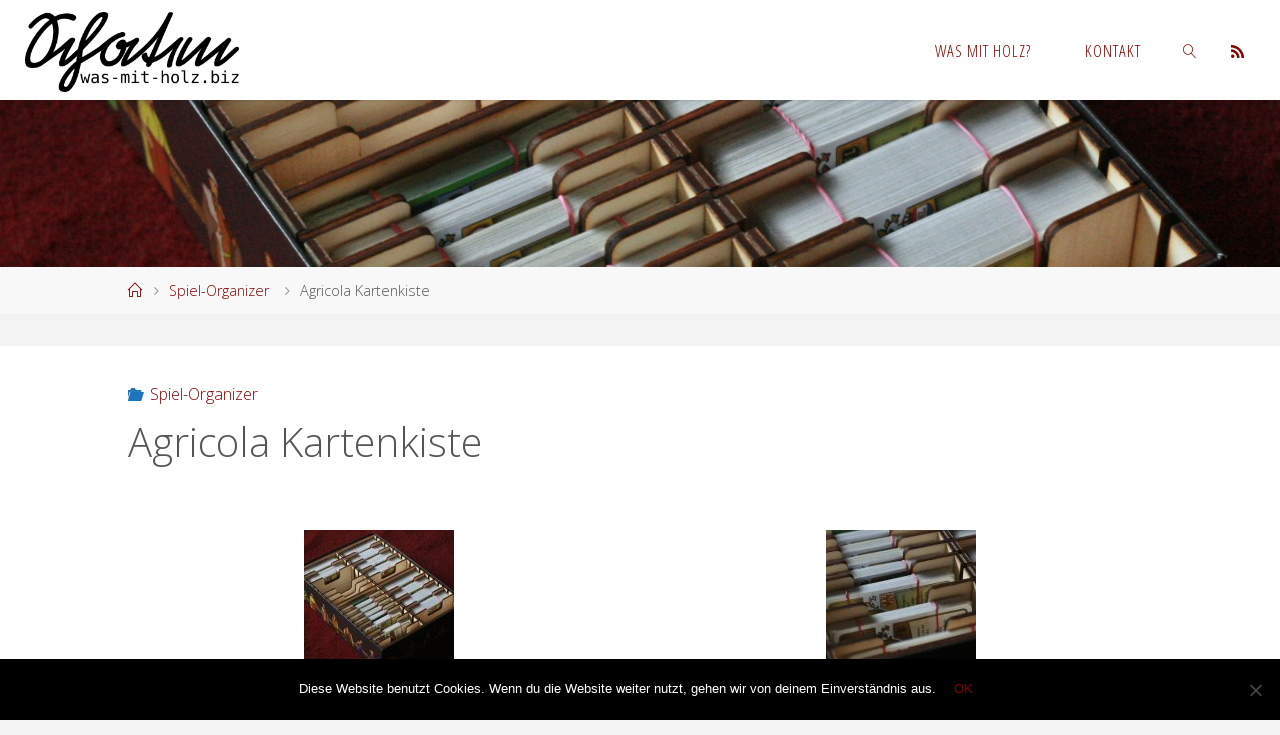

--- FILE ---
content_type: text/css
request_url: https://www.was-mit-holz.biz/wp-content/themes/fluida-child/style.css?ver=6.7.4
body_size: 64
content:
/*
	Theme Name: Fluida Child-Theme
	Description: Was mit Holz
	Template: fluida
	Theme URI: https://www.was-mit-holz.biz/
	Version: 1.0
	Author: Ronald Schaten
	Author URI: http://www.schatenseite.de
*/


--- FILE ---
content_type: text/css
request_url: https://www.was-mit-holz.biz/wp-content/themes/fluida-child/style.css?ver=1.8.8.1
body_size: 64
content:
/*
	Theme Name: Fluida Child-Theme
	Description: Was mit Holz
	Template: fluida
	Theme URI: https://www.was-mit-holz.biz/
	Version: 1.0
	Author: Ronald Schaten
	Author URI: http://www.schatenseite.de
*/
